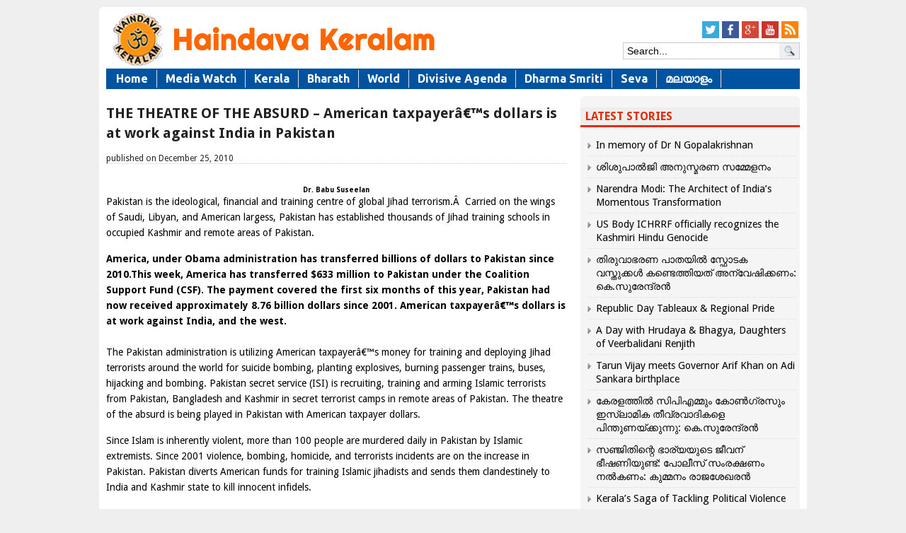

--- FILE ---
content_type: text/html; charset=UTF-8
request_url: https://haindavakeralam.com/the-theatre-of-the-absurd-hk8104
body_size: 15190
content:
<!DOCTYPE html>
<!--[if IE 7]>
<html class="ie ie7" lang="en-US">
<![endif]-->
<!--[if IE 8]>
<html class="ie ie8" lang="en-US">
<![endif]-->
<!--[if !(IE 7) | !(IE 8)  ]><!-->
<html xmlns="http://www.w3.org/1999/xhtml" dir="ltr" xmlns:og="http://ogp.me/ns#" lang="ml-IN" xmlns:fb="http://ogp.me/ns/fb#">
<!--<![endif]-->
<head>
<meta charset="UTF-8" />
<meta name="viewport" content="width=device-width, initial-scale=1.0, minimum-scale=1.0">
<meta http-equiv="cache-control" content="max-age=0" />
<meta http-equiv="cache-control" content="no-cache" />
<meta http-equiv="expires" content="0" />
<meta http-equiv="expires" content="Tue, 01 Jan 1980 1:00:00 GMT" />
<meta http-equiv="pragma" content="no-cache" />
<meta name="author" content="Haindava Keralam" />
<link rel="author" href="https://plus.google.com/117041873599854437935/posts"/>
<title>THE THEATRE OF THE ABSURD - American taxpayerâ€™s dollars is at work against India in Pakistan</title>
<link rel="profile" href="http://gmpg.org/xfn/11" />
<link rel="stylesheet" type="text/css" media="all" href="https://haindavakeralam.com/wp-content/themes/lotus/style.css" />
<link href='https://fonts.googleapis.com/css?family=Droid+Sans:400,700' rel='stylesheet' type='text/css'>
<link rel="alternate" type="application/rss+xml" title="RSS 2.0" href="//feeds.feedburner.com/HaindavaKeralam" />
	<meta name='robots' content='index, follow, max-image-preview:large, max-snippet:-1, max-video-preview:-1' />
	<style>img:is([sizes="auto" i], [sizes^="auto," i]) { contain-intrinsic-size: 3000px 1500px }</style>
	
	<!-- This site is optimized with the Yoast SEO plugin v26.4 - https://yoast.com/wordpress/plugins/seo/ -->
	<meta property="og:locale" content="en_US" />
	<meta property="og:type" content="article" />
	<meta property="og:title" content="THE THEATRE OF THE ABSURD - American taxpayerâ€™s dollars is at work against India in Pakistan" />
	<meta property="og:description" content="Dr. Babu Suseelan Pakistan is the ideological, financial and training centre of global Jihad terrorism.Â  Carried on the wings of Saudi, Libyan, and American largess, Pakistan has established thousands of Jihad training schools in occupied Kashmir and remote areas of Pakistan. America, under Obama administration has transferred billions of dollars to Pakistan since 2010.This week, [&hellip;]" />
	<meta property="og:url" content="https://haindavakeralam.com/the-theatre-of-the-absurd-hk8104" />
	<meta property="og:site_name" content="Haindava Keralam" />
	<meta property="article:publisher" content="https://www.facebook.com/HaindavaKeralam/" />
	<meta property="article:published_time" content="2010-12-25T07:56:00+00:00" />
	<meta name="author" content="HK Migration" />
	<meta name="twitter:card" content="summary_large_image" />
	<meta name="twitter:creator" content="@HKupdate" />
	<meta name="twitter:site" content="@HKupdate" />
	<meta name="twitter:label1" content="Written by" />
	<meta name="twitter:data1" content="HK Migration" />
	<meta name="twitter:label2" content="Est. reading time" />
	<meta name="twitter:data2" content="2 minutes" />
	<script type="application/ld+json" class="yoast-schema-graph">{"@context":"https://schema.org","@graph":[{"@type":"WebPage","@id":"https://haindavakeralam.com/the-theatre-of-the-absurd-hk8104","url":"https://haindavakeralam.com/the-theatre-of-the-absurd-hk8104","name":"THE THEATRE OF THE ABSURD - American taxpayerâ€™s dollars is at work against India in Pakistan","isPartOf":{"@id":"https://haindavakeralam.com/#website"},"datePublished":"2010-12-25T07:56:00+00:00","author":{"@id":"https://haindavakeralam.com/#/schema/person/4a2ddf5a0f4ff48736054fe1c676e628"},"breadcrumb":{"@id":"https://haindavakeralam.com/the-theatre-of-the-absurd-hk8104#breadcrumb"},"inLanguage":"en-US","potentialAction":[{"@type":"ReadAction","target":["https://haindavakeralam.com/the-theatre-of-the-absurd-hk8104"]}]},{"@type":"BreadcrumbList","@id":"https://haindavakeralam.com/the-theatre-of-the-absurd-hk8104#breadcrumb","itemListElement":[{"@type":"ListItem","position":1,"name":"Home","item":"https://haindavakeralam.com/"},{"@type":"ListItem","position":2,"name":"THE THEATRE OF THE ABSURD &#8211; American taxpayerâ€™s dollars is at work against India in Pakistan"}]},{"@type":"WebSite","@id":"https://haindavakeralam.com/#website","url":"https://haindavakeralam.com/","name":"Haindava Keralam","description":"Global Community of Dedicated Hindu Keralites with a Peace Mission","potentialAction":[{"@type":"SearchAction","target":{"@type":"EntryPoint","urlTemplate":"https://haindavakeralam.com/?s={search_term_string}"},"query-input":{"@type":"PropertyValueSpecification","valueRequired":true,"valueName":"search_term_string"}}],"inLanguage":"en-US"},{"@type":"Person","@id":"https://haindavakeralam.com/#/schema/person/4a2ddf5a0f4ff48736054fe1c676e628","name":"HK Migration","image":{"@type":"ImageObject","inLanguage":"en-US","@id":"https://haindavakeralam.com/#/schema/person/image/","url":"https://secure.gravatar.com/avatar/bc0f508e851cc5e22fe16431a5278122ebba0507355142829809bee91b91f5fc?s=96&d=identicon&r=g","contentUrl":"https://secure.gravatar.com/avatar/bc0f508e851cc5e22fe16431a5278122ebba0507355142829809bee91b91f5fc?s=96&d=identicon&r=g","caption":"HK Migration"}}]}</script>
	<!-- / Yoast SEO plugin. -->


<script type="07c89fb4ce8f559b094911b0-text/javascript">
/* <![CDATA[ */
window._wpemojiSettings = {"baseUrl":"https:\/\/s.w.org\/images\/core\/emoji\/16.0.1\/72x72\/","ext":".png","svgUrl":"https:\/\/s.w.org\/images\/core\/emoji\/16.0.1\/svg\/","svgExt":".svg","source":{"concatemoji":"https:\/\/haindavakeralam.com\/wp-includes\/js\/wp-emoji-release.min.js?ver=115b1c2cff0c42a22261b465bd832c52"}};
/*! This file is auto-generated */
!function(s,n){var o,i,e;function c(e){try{var t={supportTests:e,timestamp:(new Date).valueOf()};sessionStorage.setItem(o,JSON.stringify(t))}catch(e){}}function p(e,t,n){e.clearRect(0,0,e.canvas.width,e.canvas.height),e.fillText(t,0,0);var t=new Uint32Array(e.getImageData(0,0,e.canvas.width,e.canvas.height).data),a=(e.clearRect(0,0,e.canvas.width,e.canvas.height),e.fillText(n,0,0),new Uint32Array(e.getImageData(0,0,e.canvas.width,e.canvas.height).data));return t.every(function(e,t){return e===a[t]})}function u(e,t){e.clearRect(0,0,e.canvas.width,e.canvas.height),e.fillText(t,0,0);for(var n=e.getImageData(16,16,1,1),a=0;a<n.data.length;a++)if(0!==n.data[a])return!1;return!0}function f(e,t,n,a){switch(t){case"flag":return n(e,"\ud83c\udff3\ufe0f\u200d\u26a7\ufe0f","\ud83c\udff3\ufe0f\u200b\u26a7\ufe0f")?!1:!n(e,"\ud83c\udde8\ud83c\uddf6","\ud83c\udde8\u200b\ud83c\uddf6")&&!n(e,"\ud83c\udff4\udb40\udc67\udb40\udc62\udb40\udc65\udb40\udc6e\udb40\udc67\udb40\udc7f","\ud83c\udff4\u200b\udb40\udc67\u200b\udb40\udc62\u200b\udb40\udc65\u200b\udb40\udc6e\u200b\udb40\udc67\u200b\udb40\udc7f");case"emoji":return!a(e,"\ud83e\udedf")}return!1}function g(e,t,n,a){var r="undefined"!=typeof WorkerGlobalScope&&self instanceof WorkerGlobalScope?new OffscreenCanvas(300,150):s.createElement("canvas"),o=r.getContext("2d",{willReadFrequently:!0}),i=(o.textBaseline="top",o.font="600 32px Arial",{});return e.forEach(function(e){i[e]=t(o,e,n,a)}),i}function t(e){var t=s.createElement("script");t.src=e,t.defer=!0,s.head.appendChild(t)}"undefined"!=typeof Promise&&(o="wpEmojiSettingsSupports",i=["flag","emoji"],n.supports={everything:!0,everythingExceptFlag:!0},e=new Promise(function(e){s.addEventListener("DOMContentLoaded",e,{once:!0})}),new Promise(function(t){var n=function(){try{var e=JSON.parse(sessionStorage.getItem(o));if("object"==typeof e&&"number"==typeof e.timestamp&&(new Date).valueOf()<e.timestamp+604800&&"object"==typeof e.supportTests)return e.supportTests}catch(e){}return null}();if(!n){if("undefined"!=typeof Worker&&"undefined"!=typeof OffscreenCanvas&&"undefined"!=typeof URL&&URL.createObjectURL&&"undefined"!=typeof Blob)try{var e="postMessage("+g.toString()+"("+[JSON.stringify(i),f.toString(),p.toString(),u.toString()].join(",")+"));",a=new Blob([e],{type:"text/javascript"}),r=new Worker(URL.createObjectURL(a),{name:"wpTestEmojiSupports"});return void(r.onmessage=function(e){c(n=e.data),r.terminate(),t(n)})}catch(e){}c(n=g(i,f,p,u))}t(n)}).then(function(e){for(var t in e)n.supports[t]=e[t],n.supports.everything=n.supports.everything&&n.supports[t],"flag"!==t&&(n.supports.everythingExceptFlag=n.supports.everythingExceptFlag&&n.supports[t]);n.supports.everythingExceptFlag=n.supports.everythingExceptFlag&&!n.supports.flag,n.DOMReady=!1,n.readyCallback=function(){n.DOMReady=!0}}).then(function(){return e}).then(function(){var e;n.supports.everything||(n.readyCallback(),(e=n.source||{}).concatemoji?t(e.concatemoji):e.wpemoji&&e.twemoji&&(t(e.twemoji),t(e.wpemoji)))}))}((window,document),window._wpemojiSettings);
/* ]]> */
</script>
<style id='wp-emoji-styles-inline-css' type='text/css'>

	img.wp-smiley, img.emoji {
		display: inline !important;
		border: none !important;
		box-shadow: none !important;
		height: 1em !important;
		width: 1em !important;
		margin: 0 0.07em !important;
		vertical-align: -0.1em !important;
		background: none !important;
		padding: 0 !important;
	}
</style>
<link rel='stylesheet' id='wp-block-library-css' href='https://haindavakeralam.com/wp-includes/css/dist/block-library/style.min.css?ver=115b1c2cff0c42a22261b465bd832c52' type='text/css' media='all' />
<style id='classic-theme-styles-inline-css' type='text/css'>
/*! This file is auto-generated */
.wp-block-button__link{color:#fff;background-color:#32373c;border-radius:9999px;box-shadow:none;text-decoration:none;padding:calc(.667em + 2px) calc(1.333em + 2px);font-size:1.125em}.wp-block-file__button{background:#32373c;color:#fff;text-decoration:none}
</style>
<link rel='stylesheet' id='quotescollection-block-quotes-css' href='https://haindavakeralam.com/wp-content/plugins/quotes-collection/blocks/quotes/style.css?ver=1581558279' type='text/css' media='all' />
<link rel='stylesheet' id='quotescollection-block-random-quote-css' href='https://haindavakeralam.com/wp-content/plugins/quotes-collection/blocks/random-quote/style.css?ver=1581558279' type='text/css' media='all' />
<style id='global-styles-inline-css' type='text/css'>
:root{--wp--preset--aspect-ratio--square: 1;--wp--preset--aspect-ratio--4-3: 4/3;--wp--preset--aspect-ratio--3-4: 3/4;--wp--preset--aspect-ratio--3-2: 3/2;--wp--preset--aspect-ratio--2-3: 2/3;--wp--preset--aspect-ratio--16-9: 16/9;--wp--preset--aspect-ratio--9-16: 9/16;--wp--preset--color--black: #000000;--wp--preset--color--cyan-bluish-gray: #abb8c3;--wp--preset--color--white: #ffffff;--wp--preset--color--pale-pink: #f78da7;--wp--preset--color--vivid-red: #cf2e2e;--wp--preset--color--luminous-vivid-orange: #ff6900;--wp--preset--color--luminous-vivid-amber: #fcb900;--wp--preset--color--light-green-cyan: #7bdcb5;--wp--preset--color--vivid-green-cyan: #00d084;--wp--preset--color--pale-cyan-blue: #8ed1fc;--wp--preset--color--vivid-cyan-blue: #0693e3;--wp--preset--color--vivid-purple: #9b51e0;--wp--preset--gradient--vivid-cyan-blue-to-vivid-purple: linear-gradient(135deg,rgba(6,147,227,1) 0%,rgb(155,81,224) 100%);--wp--preset--gradient--light-green-cyan-to-vivid-green-cyan: linear-gradient(135deg,rgb(122,220,180) 0%,rgb(0,208,130) 100%);--wp--preset--gradient--luminous-vivid-amber-to-luminous-vivid-orange: linear-gradient(135deg,rgba(252,185,0,1) 0%,rgba(255,105,0,1) 100%);--wp--preset--gradient--luminous-vivid-orange-to-vivid-red: linear-gradient(135deg,rgba(255,105,0,1) 0%,rgb(207,46,46) 100%);--wp--preset--gradient--very-light-gray-to-cyan-bluish-gray: linear-gradient(135deg,rgb(238,238,238) 0%,rgb(169,184,195) 100%);--wp--preset--gradient--cool-to-warm-spectrum: linear-gradient(135deg,rgb(74,234,220) 0%,rgb(151,120,209) 20%,rgb(207,42,186) 40%,rgb(238,44,130) 60%,rgb(251,105,98) 80%,rgb(254,248,76) 100%);--wp--preset--gradient--blush-light-purple: linear-gradient(135deg,rgb(255,206,236) 0%,rgb(152,150,240) 100%);--wp--preset--gradient--blush-bordeaux: linear-gradient(135deg,rgb(254,205,165) 0%,rgb(254,45,45) 50%,rgb(107,0,62) 100%);--wp--preset--gradient--luminous-dusk: linear-gradient(135deg,rgb(255,203,112) 0%,rgb(199,81,192) 50%,rgb(65,88,208) 100%);--wp--preset--gradient--pale-ocean: linear-gradient(135deg,rgb(255,245,203) 0%,rgb(182,227,212) 50%,rgb(51,167,181) 100%);--wp--preset--gradient--electric-grass: linear-gradient(135deg,rgb(202,248,128) 0%,rgb(113,206,126) 100%);--wp--preset--gradient--midnight: linear-gradient(135deg,rgb(2,3,129) 0%,rgb(40,116,252) 100%);--wp--preset--font-size--small: 13px;--wp--preset--font-size--medium: 20px;--wp--preset--font-size--large: 36px;--wp--preset--font-size--x-large: 42px;--wp--preset--spacing--20: 0.44rem;--wp--preset--spacing--30: 0.67rem;--wp--preset--spacing--40: 1rem;--wp--preset--spacing--50: 1.5rem;--wp--preset--spacing--60: 2.25rem;--wp--preset--spacing--70: 3.38rem;--wp--preset--spacing--80: 5.06rem;--wp--preset--shadow--natural: 6px 6px 9px rgba(0, 0, 0, 0.2);--wp--preset--shadow--deep: 12px 12px 50px rgba(0, 0, 0, 0.4);--wp--preset--shadow--sharp: 6px 6px 0px rgba(0, 0, 0, 0.2);--wp--preset--shadow--outlined: 6px 6px 0px -3px rgba(255, 255, 255, 1), 6px 6px rgba(0, 0, 0, 1);--wp--preset--shadow--crisp: 6px 6px 0px rgba(0, 0, 0, 1);}:where(.is-layout-flex){gap: 0.5em;}:where(.is-layout-grid){gap: 0.5em;}body .is-layout-flex{display: flex;}.is-layout-flex{flex-wrap: wrap;align-items: center;}.is-layout-flex > :is(*, div){margin: 0;}body .is-layout-grid{display: grid;}.is-layout-grid > :is(*, div){margin: 0;}:where(.wp-block-columns.is-layout-flex){gap: 2em;}:where(.wp-block-columns.is-layout-grid){gap: 2em;}:where(.wp-block-post-template.is-layout-flex){gap: 1.25em;}:where(.wp-block-post-template.is-layout-grid){gap: 1.25em;}.has-black-color{color: var(--wp--preset--color--black) !important;}.has-cyan-bluish-gray-color{color: var(--wp--preset--color--cyan-bluish-gray) !important;}.has-white-color{color: var(--wp--preset--color--white) !important;}.has-pale-pink-color{color: var(--wp--preset--color--pale-pink) !important;}.has-vivid-red-color{color: var(--wp--preset--color--vivid-red) !important;}.has-luminous-vivid-orange-color{color: var(--wp--preset--color--luminous-vivid-orange) !important;}.has-luminous-vivid-amber-color{color: var(--wp--preset--color--luminous-vivid-amber) !important;}.has-light-green-cyan-color{color: var(--wp--preset--color--light-green-cyan) !important;}.has-vivid-green-cyan-color{color: var(--wp--preset--color--vivid-green-cyan) !important;}.has-pale-cyan-blue-color{color: var(--wp--preset--color--pale-cyan-blue) !important;}.has-vivid-cyan-blue-color{color: var(--wp--preset--color--vivid-cyan-blue) !important;}.has-vivid-purple-color{color: var(--wp--preset--color--vivid-purple) !important;}.has-black-background-color{background-color: var(--wp--preset--color--black) !important;}.has-cyan-bluish-gray-background-color{background-color: var(--wp--preset--color--cyan-bluish-gray) !important;}.has-white-background-color{background-color: var(--wp--preset--color--white) !important;}.has-pale-pink-background-color{background-color: var(--wp--preset--color--pale-pink) !important;}.has-vivid-red-background-color{background-color: var(--wp--preset--color--vivid-red) !important;}.has-luminous-vivid-orange-background-color{background-color: var(--wp--preset--color--luminous-vivid-orange) !important;}.has-luminous-vivid-amber-background-color{background-color: var(--wp--preset--color--luminous-vivid-amber) !important;}.has-light-green-cyan-background-color{background-color: var(--wp--preset--color--light-green-cyan) !important;}.has-vivid-green-cyan-background-color{background-color: var(--wp--preset--color--vivid-green-cyan) !important;}.has-pale-cyan-blue-background-color{background-color: var(--wp--preset--color--pale-cyan-blue) !important;}.has-vivid-cyan-blue-background-color{background-color: var(--wp--preset--color--vivid-cyan-blue) !important;}.has-vivid-purple-background-color{background-color: var(--wp--preset--color--vivid-purple) !important;}.has-black-border-color{border-color: var(--wp--preset--color--black) !important;}.has-cyan-bluish-gray-border-color{border-color: var(--wp--preset--color--cyan-bluish-gray) !important;}.has-white-border-color{border-color: var(--wp--preset--color--white) !important;}.has-pale-pink-border-color{border-color: var(--wp--preset--color--pale-pink) !important;}.has-vivid-red-border-color{border-color: var(--wp--preset--color--vivid-red) !important;}.has-luminous-vivid-orange-border-color{border-color: var(--wp--preset--color--luminous-vivid-orange) !important;}.has-luminous-vivid-amber-border-color{border-color: var(--wp--preset--color--luminous-vivid-amber) !important;}.has-light-green-cyan-border-color{border-color: var(--wp--preset--color--light-green-cyan) !important;}.has-vivid-green-cyan-border-color{border-color: var(--wp--preset--color--vivid-green-cyan) !important;}.has-pale-cyan-blue-border-color{border-color: var(--wp--preset--color--pale-cyan-blue) !important;}.has-vivid-cyan-blue-border-color{border-color: var(--wp--preset--color--vivid-cyan-blue) !important;}.has-vivid-purple-border-color{border-color: var(--wp--preset--color--vivid-purple) !important;}.has-vivid-cyan-blue-to-vivid-purple-gradient-background{background: var(--wp--preset--gradient--vivid-cyan-blue-to-vivid-purple) !important;}.has-light-green-cyan-to-vivid-green-cyan-gradient-background{background: var(--wp--preset--gradient--light-green-cyan-to-vivid-green-cyan) !important;}.has-luminous-vivid-amber-to-luminous-vivid-orange-gradient-background{background: var(--wp--preset--gradient--luminous-vivid-amber-to-luminous-vivid-orange) !important;}.has-luminous-vivid-orange-to-vivid-red-gradient-background{background: var(--wp--preset--gradient--luminous-vivid-orange-to-vivid-red) !important;}.has-very-light-gray-to-cyan-bluish-gray-gradient-background{background: var(--wp--preset--gradient--very-light-gray-to-cyan-bluish-gray) !important;}.has-cool-to-warm-spectrum-gradient-background{background: var(--wp--preset--gradient--cool-to-warm-spectrum) !important;}.has-blush-light-purple-gradient-background{background: var(--wp--preset--gradient--blush-light-purple) !important;}.has-blush-bordeaux-gradient-background{background: var(--wp--preset--gradient--blush-bordeaux) !important;}.has-luminous-dusk-gradient-background{background: var(--wp--preset--gradient--luminous-dusk) !important;}.has-pale-ocean-gradient-background{background: var(--wp--preset--gradient--pale-ocean) !important;}.has-electric-grass-gradient-background{background: var(--wp--preset--gradient--electric-grass) !important;}.has-midnight-gradient-background{background: var(--wp--preset--gradient--midnight) !important;}.has-small-font-size{font-size: var(--wp--preset--font-size--small) !important;}.has-medium-font-size{font-size: var(--wp--preset--font-size--medium) !important;}.has-large-font-size{font-size: var(--wp--preset--font-size--large) !important;}.has-x-large-font-size{font-size: var(--wp--preset--font-size--x-large) !important;}
:where(.wp-block-post-template.is-layout-flex){gap: 1.25em;}:where(.wp-block-post-template.is-layout-grid){gap: 1.25em;}
:where(.wp-block-columns.is-layout-flex){gap: 2em;}:where(.wp-block-columns.is-layout-grid){gap: 2em;}
:root :where(.wp-block-pullquote){font-size: 1.5em;line-height: 1.6;}
</style>
<link rel='stylesheet' id='crafty-social-buttons-styles-css' href='https://haindavakeralam.com/wp-content/plugins/crafty-social-buttons/css/public.min.css?ver=1.5.3' type='text/css' media='all' />
<link rel='stylesheet' id='hamburger.css-css' href='https://haindavakeralam.com/wp-content/plugins/wp-responsive-menu/assets/css/wpr-hamburger.css?ver=3.2.1' type='text/css' media='all' />
<link rel='stylesheet' id='wprmenu.css-css' href='https://haindavakeralam.com/wp-content/plugins/wp-responsive-menu/assets/css/wprmenu.css?ver=3.2.1' type='text/css' media='all' />
<style id='wprmenu.css-inline-css' type='text/css'>
@media only screen and ( max-width: 768px ) {html body div.wprm-wrapper {overflow: scroll;}#wprmenu_bar {background-image: url();background-size:;background-repeat: ;}#wprmenu_bar {background-color: #dddddd;}html body div#mg-wprm-wrap .wpr_submit .icon.icon-search {color: ;}#wprmenu_bar .menu_title,#wprmenu_bar .wprmenu_icon_menu,#wprmenu_bar .menu_title a {color: #ff6600;}#wprmenu_bar .menu_title a {font-size: px;font-weight: ;}#mg-wprm-wrap li.menu-item a {font-size: px;text-transform: ;font-weight: ;}#mg-wprm-wrap li.menu-item-has-children ul.sub-menu a {font-size: px;text-transform: ;font-weight: ;}#mg-wprm-wrap li.current-menu-item > a {background: ;}#mg-wprm-wrap li.current-menu-item > a,#mg-wprm-wrap li.current-menu-item span.wprmenu_icon{color:!important;}#mg-wprm-wrap {background-color: #383838;}.cbp-spmenu-push-toright,.cbp-spmenu-push-toright .mm-slideout {left: 80% ;}.cbp-spmenu-push-toleft {left: -80% ;}#mg-wprm-wrap.cbp-spmenu-right,#mg-wprm-wrap.cbp-spmenu-left,#mg-wprm-wrap.cbp-spmenu-right.custom,#mg-wprm-wrap.cbp-spmenu-left.custom,.cbp-spmenu-vertical {width: 80%;max-width: px;}#mg-wprm-wrap ul#wprmenu_menu_ul li.menu-item a,div#mg-wprm-wrap ul li span.wprmenu_icon {color: #ffffff;}#mg-wprm-wrap ul#wprmenu_menu_ul li.menu-item:valid ~ a{color: ;}#mg-wprm-wrap ul#wprmenu_menu_ul li.menu-item a:hover {background: ;color: #606060 !important;}div#mg-wprm-wrap ul>li:hover>span.wprmenu_icon {color: #606060 !important;}.wprmenu_bar .hamburger-inner,.wprmenu_bar .hamburger-inner::before,.wprmenu_bar .hamburger-inner::after {background: #ff6600;}.wprmenu_bar .hamburger:hover .hamburger-inner,.wprmenu_bar .hamburger:hover .hamburger-inner::before,.wprmenu_bar .hamburger:hover .hamburger-inner::after {background: ;}#wprmenu_menu.left {width:80%;left: -80%;right: auto;}#wprmenu_menu.right {width:80%;right: -80%;left: auto;}.wprmenu_bar .hamburger {float: right;}.wprmenu_bar #custom_menu_icon.hamburger {top: px;right: 0px;float: right;background-color: ;}#mainmenu{ display: none !important; }.wpr_custom_menu #custom_menu_icon {display: block;}html { padding-top: 42px !important; }#wprmenu_bar,#mg-wprm-wrap { display: block; }div#wpadminbar { position: fixed; }}
</style>
<link rel='stylesheet' id='wpr_icons-css' href='https://haindavakeralam.com/wp-content/plugins/wp-responsive-menu/inc/assets/icons/wpr-icons.css?ver=3.2.1' type='text/css' media='all' />
<link rel='stylesheet' id='quotescollection-css' href='https://haindavakeralam.com/wp-content/plugins/quotes-collection/css/quotes-collection.css?ver=2.5.2' type='text/css' media='all' />
<link rel='stylesheet' id='gabfire_shortcodes-css' href='https://haindavakeralam.com/wp-content/themes/lotus/framework/functions/shortcodes.css?ver=115b1c2cff0c42a22261b465bd832c52' type='text/css' media='all' />
<script type="07c89fb4ce8f559b094911b0-text/javascript" src="https://ajax.googleapis.com/ajax/libs/jquery/1/jquery.min.js?ver=115b1c2cff0c42a22261b465bd832c52" id="jquery-js"></script>
<script type="07c89fb4ce8f559b094911b0-text/javascript" src="https://haindavakeralam.com/wp-content/plugins/wp-responsive-menu/assets/js/modernizr.custom.js?ver=3.2.1" id="modernizr-js"></script>
<script type="07c89fb4ce8f559b094911b0-text/javascript" src="https://haindavakeralam.com/wp-content/plugins/wp-responsive-menu/assets/js/touchSwipe.js?ver=3.2.1" id="touchSwipe-js"></script>
<script type="07c89fb4ce8f559b094911b0-text/javascript" id="wprmenu.js-js-extra">
/* <![CDATA[ */
var wprmenu = {"zooming":"no","from_width":"768","push_width":"","menu_width":"80","parent_click":"","swipe":"yes","enable_overlay":"","wprmenuDemoId":""};
/* ]]> */
</script>
<script type="07c89fb4ce8f559b094911b0-text/javascript" src="https://haindavakeralam.com/wp-content/plugins/wp-responsive-menu/assets/js/wprmenu.js?ver=3.2.1" id="wprmenu.js-js"></script>
<script type="07c89fb4ce8f559b094911b0-text/javascript" id="quotescollection-js-extra">
/* <![CDATA[ */
var quotescollectionAjax = {"ajaxUrl":"https:\/\/haindavakeralam.com\/wp-admin\/admin-ajax.php","nonce":"440dfc5a82","nextQuote":"Next \u00bb","loading":"Loading...","error":"Error getting quote","autoRefreshMax":"20","autoRefreshCount":"0"};
/* ]]> */
</script>
<script type="07c89fb4ce8f559b094911b0-text/javascript" src="https://haindavakeralam.com/wp-content/plugins/quotes-collection/js/quotes-collection.js?ver=2.5.2" id="quotescollection-js"></script>
<script type="07c89fb4ce8f559b094911b0-text/javascript" src="https://haindavakeralam.com/wp-includes/js/jquery/jquery-migrate.min.js?ver=3.4.1" id="jquery-migrate-js"></script>
<script type="07c89fb4ce8f559b094911b0-text/javascript" src="https://haindavakeralam.com/wp-content/themes/lotus/inc/js/slides.min.jquery.js?ver=115b1c2cff0c42a22261b465bd832c52" id="slides.min-js"></script>
<script type="07c89fb4ce8f559b094911b0-text/javascript" src="https://haindavakeralam.com/wp-content/themes/lotus/inc/js/jquery.tools.min.js?ver=115b1c2cff0c42a22261b465bd832c52" id="jquerytools-js"></script>
<script type="07c89fb4ce8f559b094911b0-text/javascript" src="https://haindavakeralam.com/wp-content/themes/lotus/inc/js/jquery.colorbox-min.js?ver=115b1c2cff0c42a22261b465bd832c52" id="colorbox-js"></script>
<script type="07c89fb4ce8f559b094911b0-text/javascript" src="https://haindavakeralam.com/wp-content/themes/lotus/inc/js/flowplayer/flowplayer-3.2.6.min.js?ver=115b1c2cff0c42a22261b465bd832c52" id="flowplayer-js"></script>
<script type="07c89fb4ce8f559b094911b0-text/javascript" src="https://haindavakeralam.com/wp-content/themes/lotus/inc/js/responsive-menu.js?ver=115b1c2cff0c42a22261b465bd832c52" id="responsive-menu-js"></script>
<script type="07c89fb4ce8f559b094911b0-text/javascript" src="https://haindavakeralam.com/wp-content/themes/lotus/inc/js/superfish-1.4.8.js?ver=115b1c2cff0c42a22261b465bd832c52" id="superfish-js"></script>
<link rel="https://api.w.org/" href="https://haindavakeralam.com/wp-json/" /><link rel="alternate" title="JSON" type="application/json" href="https://haindavakeralam.com/wp-json/wp/v2/posts/8104" /><link rel='shortlink' href='https://haindavakeralam.com/?p=8104' />
<link rel="alternate" title="oEmbed (JSON)" type="application/json+oembed" href="https://haindavakeralam.com/wp-json/oembed/1.0/embed?url=https%3A%2F%2Fhaindavakeralam.com%2Fthe-theatre-of-the-absurd-hk8104" />
<link rel="alternate" title="oEmbed (XML)" type="text/xml+oembed" href="https://haindavakeralam.com/wp-json/oembed/1.0/embed?url=https%3A%2F%2Fhaindavakeralam.com%2Fthe-theatre-of-the-absurd-hk8104&#038;format=xml" />
<!-- Global site tag (gtag.js) - Google Analytics -->
<script async src="https://www.googletagmanager.com/gtag/js?id=UA-70441251-1" type="07c89fb4ce8f559b094911b0-text/javascript"></script>
<script type="07c89fb4ce8f559b094911b0-text/javascript">
  window.dataLayer = window.dataLayer || [];
  function gtag(){dataLayer.push(arguments);}
  gtag('js', new Date());

  gtag('config', 'UA-70441251-1');
</script><link href="https://haindavakeralam.com/wp-content/themes/lotus/styles/lotus.css" rel="stylesheet" type="text/css" />
<!-- Google Analytics -->
<script type="07c89fb4ce8f559b094911b0-text/javascript">
  (function(i,s,o,g,r,a,m){i['GoogleAnalyticsObject']=r;i[r]=i[r]||function(){
  (i[r].q=i[r].q||[]).push(arguments)},i[r].l=1*new Date();a=s.createElement(o),
  m=s.getElementsByTagName(o)[0];a.async=1;a.src=g;m.parentNode.insertBefore(a,m)
  })(window,document,'script','//www.google-analytics.com/analytics.js','ga');
  ga('create', 'UA-70441251-1', 'auto');
  ga('send', 'pageview');
</script>

	<script type="07c89fb4ce8f559b094911b0-text/javascript">
	(function($) {
		$(document).ready(function() { 		
			$('a[href=#top]').click(function(){
				$('html, body').animate({scrollTop:0}, 'slow');
				return false;
			});
		});
	})(jQuery);
	</script>
<style type="text/css" id="custom-background-css">
body.custom-background { background-color: #efefef; }
</style>
			
	
		
	<link rel="stylesheet" type="text/css" media="all" href="https://haindavakeralam.com/wp-content/themes/lotus/colorbox.css" />
	<link rel="stylesheet" type="text/css" media="all" href="https://haindavakeralam.com/wp-content/themes/lotus/styles/responsive/responsive.css" />
<!-- HTML5 shim, for IE6-8 support of HTML5 elements -->
<!--[if lt IE 9]>
	<script src="https://html5shim.googlecode.com/svn/trunk/html5.js"></script>
<![endif]-->
	<link rel="stylesheet" type="text/css" href="https://haindavakeralam.com/wp-content/themes/lotus/jquery-ui.theme.css" />
	<script src="	" type="07c89fb4ce8f559b094911b0-text/javascript"></script>
<link rel="stylesheet" type="text/css" href="https://haindavakeralam.com/wp-content/themes/lotus/inc/jquery-ui/jquery-ui.min.css" /> 
<link rel="stylesheet" type="text/css" href="https://haindavakeralam.com/wp-content/themes/lotus/inc/jquery-ui/jquery-ui.structure.min.css" /> 
<link rel="stylesheet" type="text/css" href="https://haindavakeralam.com/wp-content/themes/lotus/inc/jquery-ui/jquery-ui.theme.min.css" />
	
</head>

<body class="wp-singular post-template-default single single-post postid-8104 single-format-standard custom-background wp-theme-lotus">
<div id="fb-root"></div>
<script type="07c89fb4ce8f559b094911b0-text/javascript">(function(d, s, id) {
  var js, fjs = d.getElementsByTagName(s)[0];
  if (d.getElementById(id)) return;
  js = d.createElement(s); js.id = id;
  js.src = "//connect.facebook.net/en_US/sdk.js#xfbml=1&appId=335901499789600&version=v2.0";
  fjs.parentNode.insertBefore(js, fjs);
}(document, 'script', 'facebook-jssdk'));</script>

<div class="wrapper">
	<div id="header">
			<div id="logo">
				<a href="https://haindavakeralam.com/" title="Global Community of Dedicated Hindu Keralites with a Peace Mission">
					<img src="//haindavakeralam.com/wp-content/uploads/logo.png" alt="Haindava Keralam" title="Haindava Keralam"/>
				</a>
			</div>
			
			<div id="banner">
				<div class="crafty-social-buttons crafty-social-link-buttons crafty-social-buttons-size-2 crafty-social-buttons-align-right crafty-social-buttons-caption-inline-block"><ul class="crafty-social-buttons-list"><li><a href="http://twitter.com/HKUpdate" class="crafty-social-button csb-twitter hover-dim" title="Twitter" target="_blank"><img  class="crafty-social-button-image" alt="Twitter" width="24" height="24" src="https://haindavakeralam.com/wp-content/plugins/crafty-social-buttons/buttons/simple/twitter.png" /></a></li><li><a href="https://www.facebook.com/HaindavaKeralam" class="crafty-social-button csb-facebook hover-dim" title="Facebook" target="_blank"><img  class="crafty-social-button-image" alt="Facebook" width="24" height="24" src="https://haindavakeralam.com/wp-content/plugins/crafty-social-buttons/buttons/simple/facebook.png" /></a></li><li><a href="http://plus.google.com/117041873599854437935" class="crafty-social-button csb-google hover-dim" title="Google" target="_blank"><img  class="crafty-social-button-image" alt="Google" width="24" height="24" src="https://haindavakeralam.com/wp-content/plugins/crafty-social-buttons/buttons/simple/google.png" /></a></li><li><a href="http://youtube.com/user/haindavakeralam" class="crafty-social-button csb-youtube hover-dim" title="YouTube" target="_blank"><img  class="crafty-social-button-image" alt="YouTube" width="24" height="24" src="https://haindavakeralam.com/wp-content/plugins/crafty-social-buttons/buttons/simple/youtube.png" /></a></li><li><a href="http://feeds.feedburner.com/HaindavaKeralam" class="crafty-social-button csb-rss hover-dim" title="Subscribe via RSS" target="_blank"><img  class="crafty-social-button-image" alt="Subscribe via RSS" width="24" height="24" src="https://haindavakeralam.com/wp-content/plugins/crafty-social-buttons/buttons/simple/rss.png" /></a></li></ul></div>				<div id="search">
				<form class="gab_search_style1" action="https://haindavakeralam.com/">
	<fieldset>
		<input type="text" id="s" name="s" value="Search..." onfocus="if (!window.__cfRLUnblockHandlers) return false; if(this.value==this.defaultValue)this.value='';" onblur="if (!window.__cfRLUnblockHandlers) return false; if(this.value=='')this.value=this.defaultValue;" data-cf-modified-07c89fb4ce8f559b094911b0-="" />
		<input type="image" class="submit_style1" src="https://haindavakeralam.com/wp-content/themes/lotus/framework/images/search.png" alt="Search..." value="" /> 
	</fieldset>
</form>				</div><!-- /search -->
							</div>
			<div class="clear"></div>
	</div>

	<div id="mainmenu">
		<ul class="mainnav dropdown menu">
			<li id="menu-item-812" class="menu-item menu-item-type-custom menu-item-object-custom menu-item-812"><a href="/">Home</a></li>
<li id="menu-item-809" class="menu-item menu-item-type-taxonomy menu-item-object-category menu-item-809"><a href="https://haindavakeralam.com/media-watch">Media Watch</a></li>
<li id="menu-item-808" class="menu-item menu-item-type-taxonomy menu-item-object-category menu-item-808"><a href="https://haindavakeralam.com/kerala-focus">Kerala</a></li>
<li id="menu-item-805" class="menu-item menu-item-type-taxonomy menu-item-object-category menu-item-805"><a href="https://haindavakeralam.com/bharath-focus">Bharath</a></li>
<li id="menu-item-811" class="menu-item menu-item-type-taxonomy menu-item-object-category current-post-ancestor current-menu-parent current-post-parent menu-item-811"><a href="https://haindavakeralam.com/world-focus">World</a></li>
<li id="menu-item-806" class="menu-item menu-item-type-taxonomy menu-item-object-category menu-item-806"><a href="https://haindavakeralam.com/divisive-agenda">Divisive Agenda</a></li>
<li id="menu-item-807" class="menu-item menu-item-type-taxonomy menu-item-object-category menu-item-807"><a href="https://haindavakeralam.com/dharma-smriti">Dharma Smriti</a></li>
<li id="menu-item-810" class="menu-item menu-item-type-taxonomy menu-item-object-category menu-item-810"><a href="https://haindavakeralam.com/seva">Seva</a></li>
<li id="menu-item-22871" class="menu-item menu-item-type-taxonomy menu-item-object-category menu-item-22871"><a href="https://haindavakeralam.com/malayalam">മലയാളം</a></li>
	
		</ul>
		<div class="clear"></div>
	</div>
	<div id="news-scroll">
				<div class="clear"></div>
	</div>	
<div id="container">
	<div id="main">
	
		<div class="entry" id="post-8104" class="entry post-8104 post type-post status-publish format-standard hentry category-world-focus">
			<h1>THE THEATRE OF THE ABSURD &#8211; American taxpayerâ€™s dollars is at work against India in Pakistan</h1>
			<div id="newsmeta">
				<div id="newsmeta-left">
					 published on December 25, 2010				</div>
				<div id="newsmeta-right">
									</div>
				<div class="clear"></div>
			</div>
						<div class="fb-like" data-href="https://haindavakeralam.com/the-theatre-of-the-absurd-hk8104" data-layout="button_count" data-action="like" data-show-faces="false" data-share="true"></div>
				
			<div id="news-item"><div align="center">
<b>Dr. Babu Suseelan </b><br />

</div>
<p>Pakistan is the ideological, financial and training centre of global Jihad terrorism.Â  Carried on the wings of Saudi, Libyan, and American largess, Pakistan has established thousands of Jihad training schools in occupied Kashmir and remote areas of Pakistan. </p>
<p><b>America, under Obama administration has transferred billions of dollars to Pakistan since 2010.</b><b>This week, America has transferred $633 million to Pakistan under the Coalition Support Fund (CSF). The payment covered the first six months of this year, Pakistan had now received approximately 8.76 billion dollars since 2001. American taxpayerâ€™s dollars is at work against India, and the west. <br /></b><br />The Pakistan administration is utilizing American taxpayerâ€™s money for training and deploying Jihad terrorists around the world for suicide bombing, planting explosives, burning passenger trains, buses, hijacking and bombing. Pakistan secret service (ISI) is recruiting, training and arming Islamic terrorists from Pakistan, Bangladesh and Kashmir in secret terrorist camps in remote areas of Pakistan. The theatre of the absurd is being played in Pakistan with American taxpayer dollars. </p>
<p>Since Islam is inherently violent, more than 100 people are murdered daily in Pakistan by Islamic extremists. Since 2001 violence, bombing, homicide, and terrorists incidents are on the increase in Pakistan. Pakistan diverts American funds for training Islamic jihadists and sends them clandestinely to India and Kashmir state to kill innocent infidels. </p>
<p>In this context, one wonders why American government should divert funds from the treasury to Pakistan to train terrorists. While American schools are starving for taxpayer money for education, President Obama is channeling American taxpayer funds for Pakistani schools to teach America is the source of all misfortunes of the Islamic world.</p>
<p>America is now in a predicament. Pakistan created the dangerous Jihad terrorists group and export abroad for terrorism. The Jihad terror monster is also creating havoc in Pakistan financed by American tax payers. America cannot but finance Pakistan or leave it as it is. Americans areÂ  caught in the theatre of the absurd of their own making, inexorably, the exit is difficult. </p>
</div>
						
			<div class="border"></div>
			<div class="hk_member"><p>Welcome to Haindava Keralam! 
		<a href="https://haindavakeralam.com/wp-login.php?action=register&redirect_to=https%3A%2F%2Fhaindavakeralam.com%2Fthe-theatre-of-the-absurd-hk8104">Register for Free</a> or <a href="https://haindavakeralam.com/wp-login.php?redirect_to=https%3A%2F%2Fhaindavakeralam.com%2Fthe-theatre-of-the-absurd-hk8104">Login</a>  as a privileged HK member to enjoy auto-approval of your comments and to receive periodic updates. 
</p></div>
			<div class="clear"></div>
			
<div id="comments">
	


	
		<div id="respond" class="comment-respond">
		<h3 id="reply-title" class="comment-reply-title">Leave a Reply <small><a rel="nofollow" id="cancel-comment-reply-link" href="/the-theatre-of-the-absurd-hk8104#respond" style="display:none;">Cancel reply</a></small></h3><form action="https://haindavakeralam.com/wp-comments-post.php" method="post" id="commentform" class="comment-form"><p class="comment-notes"><span id="email-notes">Your email address will not be published.</span> <span class="required-field-message">Required fields are marked <span class="required">*</span></span></p><p class="comment-form-comment"><label for="comment">Comment <span class="required">*</span></label> <textarea onkeydown="if (!window.__cfRLUnblockHandlers) return false; gcllCounter(this)" onkeyup="if (!window.__cfRLUnblockHandlers) return false; gcllCounter(this)" id="comment" name="comment" cols="45" rows="8" maxlength="2500" required="required" data-cf-modified-07c89fb4ce8f559b094911b0-=""></textarea></p><span class="countdownbox">
<input readonly="readonly" type="text" id="commentlen" size="4" maxlength="4" value="2500" style="width:auto;text-indent:0;" />
&nbsp;characters available
</span><p class="comment-form-author"><label for="author">Name <span class="required">*</span></label> <input id="author" name="author" type="text" value="" size="30" maxlength="245" autocomplete="name" required="required" /></p>
<p class="comment-form-email"><label for="email">Email <span class="required">*</span></label> <input id="email" name="email" type="text" value="" size="30" maxlength="100" aria-describedby="email-notes" autocomplete="email" required="required" /></p>
<p class="comment-form-url"><label for="url">Website</label> <input id="url" name="url" type="text" value="" size="30" maxlength="200" autocomplete="url" /></p>
<p class="aiowps-captcha hide-when-displaying-tfa-input"><label for="aiowps-captcha-answer-6932277032403">Please enter an answer in digits:</label><div class="aiowps-captcha-equation hide-when-displaying-tfa-input"><strong>13 &#43; 7 = <input type="hidden" name="aiowps-captcha-string-info" class="aiowps-captcha-string-info" value="wo5j3qdfy0" /><input type="hidden" name="aiowps-captcha-temp-string" class="aiowps-captcha-temp-string" value="1764894576" /><input type="text" size="2" id="aiowps-captcha-answer-6932277032403" class="aiowps-captcha-answer" name="aiowps-captcha-answer" value="" autocomplete="off" /></strong></div></p><p class="form-submit"><input name="submit" type="submit" id="submit" class="submit" value="Post Comment" /> <input type='hidden' name='comment_post_ID' value='8104' id='comment_post_ID' />
<input type='hidden' name='comment_parent' id='comment_parent' value='0' />
</p> <p class="comment-form-aios-antibot-keys"><input type="hidden" name="g1wpxc3h" value="ydiw678hqhnj" ><input type="hidden" name="f9q5vgi6" value="8g0ivs57c25m" ><input type="hidden" name="ulqqzjfc" value="dfq2ba6w5ar1" ><input type="hidden" name="aios_antibot_keys_expiry" id="aios_antibot_keys_expiry" value="1764633600"></p><p style="display: none;"><input type="hidden" id="akismet_comment_nonce" name="akismet_comment_nonce" value="ee897da02b" /></p><p style="display: none !important;" class="akismet-fields-container" data-prefix="ak_"><label>&#916;<textarea name="ak_hp_textarea" cols="45" rows="8" maxlength="100"></textarea></label><input type="hidden" id="ak_js_1" name="ak_js" value="121"/><script type="07c89fb4ce8f559b094911b0-text/javascript">document.getElementById( "ak_js_1" ).setAttribute( "value", ( new Date() ).getTime() );</script></p></form>	</div><!-- #respond -->
	
		
	
	
	
	

</div><!-- #comments -->
			<div class="clear"></div>
			<h3 class="morenews_title">Latest Articles from World Focus</h3><ul class="morenews_catlist">	
<li><a href="https://haindavakeralam.com/us-body-ichrrf-officially-hk24392">US Body ICHRRF officially recognizes the Kashmiri Hindu Genocide</a></li>
	
<li><a href="https://haindavakeralam.com/24256-hk24256">Competing with the Dragon &#8211; Part 4</a></li>
	
<li><a href="https://haindavakeralam.com/eminent-hindu-warrior-dr-hk24032">Eminent Hindu Warrior,  Dr Babu Suseelan Passes Away</a></li>
	
<li><a href="https://haindavakeralam.com/world-hindu-congress-a-hk23954">World Hindu Congress- A celebration of Hinduism and its core principles</a></li>
	
<li><a href="https://haindavakeralam.com/western-atheists-feel-hk23217">What do Western Atheists feel about Hinduism?</a></li>
	
<li><a href="https://haindavakeralam.com/reunification-hk23068">Reunification of Hindustan</a></li>
	
<li><a href="https://haindavakeralam.com/bangladesh-jihadi-attack-hk23016">Bangladesh &#8211; Jihadi Attack on Temple Caretaker</a></li>
	
<li><a href="https://haindavakeralam.com/hindu-priest-hacked-hk22674">From Bangladesh to Jihadidesh, Another Hindu Priest Murdered</a></li>
	
<li><a href="https://haindavakeralam.com/terror-3-hk22622">Terror in the name of God?</a></li>
	
<li><a href="https://haindavakeralam.com/2nd-murder-since-ramdan-hk22562">2nd Murder Since Ramdan Started,Hindu Monastery Servitor Hacked to Death in Bangladesh</a></li>
</ul>
			<div class="clear flyout"></div>
			<div id="single-above-comment-box">
							</div>

			<div class="clear"></div>
			<div class='yarpp yarpp-related yarpp-related-website yarpp-related-none yarpp-template-list'>
</div>

						
			<div class="clear"></div>
			<div id="single-bottom-box">
				<div id="quotescollection-2" class="widget widget_quotescollection"><div class="widgetinner"><h3 class="widgettitle">Did You Know?</h3>

<div class="quotescollection-quote-wrapper" id="w_quotescollection_2"><script type="07c89fb4ce8f559b094911b0-text/javascript">
var args_w_quotescollection_2 = {"instanceID":"w_quotescollection_2", "currQuoteID":0, "showAuthor":0, "showSource":0, "tags":"DidYouKnow", "charLimit":5000, "orderBy":"random", "ajaxRefresh":1, "autoRefresh":0, "dynamicFetch":1, "before":"", "after":"", "beforeAttribution":"&lt;div class=\&quot;attribution\&quot;&gt;&amp;mdash;&amp;nbsp;", "afterAttribution":"&lt;/div&gt;", };quotescollectionRefresh(args_w_quotescollection_2);</script>
</div></div></div>
			</div>	

					</div>

			</div><!-- #main -->
			
	<div id="sidebar">
			<div class="sidebarinner">
	<div class="sidebar_left">
	﻿
<div id="recent-posts" class="widget widget_recent_entries">
<div class="widgetinner"> 
<h3 class="widgettitle">Latest Stories</h3><ul>
<li><a href="https://haindavakeralam.com/in-memory-dr-n-hk24422">In memory of Dr N Gopalakrishnan</a></li>
<li><a href="https://haindavakeralam.com/hk24418">ശിശുപാൽജി അനുസ്മരണ സമ്മേളനം</a></li>
<li><a href="https://haindavakeralam.com/narendra-modi-the-architect-hk24415">Narendra Modi: The Architect of India&#8217;s Momentous Transformation</a></li>
<li><a href="https://haindavakeralam.com/us-body-ichrrf-officially-hk24392">US Body ICHRRF officially recognizes the Kashmiri Hindu Genocide</a></li>
<li><a href="https://haindavakeralam.com/explosives-in-sabarimala-hk24383">തിരുവാഭരണ പാതയിൽ സ്ഫോടക വസ്തുക്കൾ കണ്ടെത്തിയത് അന്വേഷിക്കണം: കെ.സുരേന്ദ്രൻ</a></li>
<li><a href="https://haindavakeralam.com/republic-day-tableaux-hk24380">Republic Day Tableaux &#038; Regional Pride</a></li>
<li><a href="https://haindavakeralam.com/a-day-with-hrudaya-bhagya-hk24377">A Day with Hrudaya &#038; Bhagya, Daughters of Veerbalidani Renjith</a></li>
<li><a href="https://haindavakeralam.com/tarun-vijay-meets-governor-hk24372">Tarun Vijay meets Governor Arif Khan on Adi Sankara birthplace</a></li>
<li><a href="https://haindavakeralam.com/hk24362">കേരളത്തിൽ സിപിഎമ്മും കോൺ​ഗ്രസും ഇസ്ലാമിക തീവ്രവാദികളെ പിന്തുണയ്ക്കുന്നു: കെ.സുരേന്ദ്രൻ </a></li>
<li><a href="https://haindavakeralam.com/threat-to-life-of-sanjith-hk24359">സഞ്ജിതിന്റെ ഭാര്യയുടെ ജീവന് ഭീഷണിയുണ്ട്: പോലീസ് സംരക്ഷണം നൽകണം: കുമ്മനം രാജശേഖരൻ</a></li>
<li><a href="https://haindavakeralam.com/keralas-saga-tackling-hk24325">Kerala&#8217;s Saga of Tackling Political Violence</a></li>
<li><a href="https://haindavakeralam.com/tribute-nandu-mahadeva-hk24321">Tribute to Nandu Mahadeva ; Powerhouse of Positivity</a></li>
<li><a href="https://haindavakeralam.com/?p=24320"></a></li>
<li><a href="https://haindavakeralam.com/metroman4palakad-hk24312">പാലക്കാടിന്റെ സ്വന്തം മെട്രോമാൻ</a></li>
<li><a href="https://haindavakeralam.com/-hk24287">എന്‍റെ സത്യാന്വേഷണം &#8211; ക്രിസ്തുമതത്തില്‍ നിന്ന് ഹിന്ദുത്വത്തിലേക്ക്</a></li>
<li><a href="https://haindavakeralam.com/apologize-or-face-hk24284">Apologize or Face the Consequences</a></li>
<li><a href="https://haindavakeralam.com/if-we-wont-then-who-will-hk24274">If We Won’t, Then Who Will? Lest we forget the plight of tribal fraternity as we celebrate #HappyOnam</a></li>
<li><a href="https://haindavakeralam.com/treading-middle-path-hk24266">Treading the Middle-Path on Temple Management</a></li>
<li><a href="https://haindavakeralam.com/-hk24259">സുവർണ്ണവ്യൂഹം !</a></li>
<li><a href="https://haindavakeralam.com/24256-hk24256">Competing with the Dragon &#8211; Part 4</a></li>
<li><a href="https://haindavakeralam.com/taming-hk24248">Taming the dragon-Part-3</a></li>
<li><a href="https://haindavakeralam.com/taming-dragon-part-hk24241">Taming the dragon- Part 2</a></li>
<li><a href="https://haindavakeralam.com/india-china-trade-wars-hk24233">India- China trade wars on the cards? Well researched blog on Indian govt.’s proposed plan to tax 371 Chinese goods</a></li>
<li><a href="https://haindavakeralam.com/kerala-nun-exposes-hk24220">Kerala nun exposes #ChurchRapes</a></li>
<li><a href="https://haindavakeralam.com/rewards-punishments-heaven-hk24208">Rewards – Punishments – Heaven – Hell and Jihad</a></li>
</ul>
</div>
</div>
<!-- latest news links cached at Tue Sep 26, 2023 9:12-->
<div id="text-2" class="widget widget_text"><div class="widgetinner"><h3 class="widgettitle">Social Media Feeds</h3>
			<div class="textwidget"><p><a class="twitter-timeline" width="300px" height="300px" href="https://twitter.com/HKupdate"  data-widget-id="480690971378581505">Tweets by @HKupdate</a><br />
<script type="07c89fb4ce8f559b094911b0-text/javascript">!function(d,s,id){var js,fjs=d.getElementsByTagName(s)[0],p=/^http:/.test(d.location)?'http':'https';if(!d.getElementById(id)){js=d.createElement(s);js.id=id;js.src=p+"://platform.twitter.com/widgets.js";fjs.parentNode.insertBefore(js,fjs);}}(document,"script","twitter-wjs");</script><br />
</p>
<div class="fb-page" data-href="https://facebook.com/HaindavaKeralam" data-width="300" data-height="300" data-small-header="true" data-adapt-container-width="true" data-hide-cover="true" data-show-facepile="true" data-show-posts="true">
<div class="fb-xfbml-parse-ignore"></div>
</div>
</div>
		</div></div>
<div id="custom_html-2" class="widget_text widget widget_custom_html"><div class="widget_text widgetinner"><div class="textwidget custom-html-widget"><p><a class="twitter-timeline" width="300px" height="300px" href="https://twitter.com/HKupdate"  data-widget-id="480690971378581505">Tweets by @HKupdate</a><br />
<script type="07c89fb4ce8f559b094911b0-text/javascript">!function(d,s,id){var js,fjs=d.getElementsByTagName(s)[0],p=/^http:/.test(d.location)?'http':'https';if(!d.getElementById(id)){js=d.createElement(s);js.id=id;js.src=p+"://platform.twitter.com/widgets.js";fjs.parentNode.insertBefore(js,fjs);}}(document,"script","twitter-wjs");</script><br />
</p>
<div class="fb-page" data-href="https://facebook.com/HaindavaKeralam" data-width="300" data-height="300" data-small-header="true" data-adapt-container-width="true" data-hide-cover="true" data-show-facepile="true" data-show-posts="true">
<div class="fb-xfbml-parse-ignore"></div>
</div>
</div></div></div>
<div id="text-11" class="widget widget_text"><div class="widgetinner"><h3 class="widgettitle">Get Daily Updates via Email</h3>
			<div class="textwidget"><form style="border:1px solid #ccc;padding:3px;text-align:center;background-color:#fff;" action="https://feedburner.google.com/fb/a/mailverify" method="post" target="popupwindow" onsubmit="if (!window.__cfRLUnblockHandlers) return false; window.open('https://feedburner.google.com/fb/a/mailverify?uri=HaindavaKeralam', 'popupwindow', 'scrollbars=yes,width=550,height=520');return true" data-cf-modified-07c89fb4ce8f559b094911b0-="">
<p>Enter your email address:</p>
<p><input type="text" style="width:250px" name="email"/></p>
<p><input type="hidden" value="HaindavaKeralam" name="uri"/><input type="hidden" name="loc" value="en_US"/><input type="submit" value="Subscribe" /></form>
</div>
		</div></div>
	</div><!-- .sidebar_left -->
	<div class="clear"></div>
</div><!-- .sidebarinner -->	</div><!-- #Sidebar -->	
	
	<div class="clear"></div>
</div><!-- #Container -->

</div><!-- wrapper -->
<div id="footer">
<div class="border-rainbow">
<span style="background-color: #df4a11" >&nbsp;</span>
<span style="background-color: #91b142" >&nbsp;</span>
<span style="background-color: #c21d2b" >&nbsp;</span>
<span style="background-color: #2c83af" >&nbsp;</span>
<span style="background-color: #e52b00" >&nbsp;</span>
<span style="background-color: #c52f8A" >&nbsp;</span>
<span style="background-color: #0373b3" >&nbsp;</span>
<span style="background-color: #C6318F" >&nbsp;</span>
<div class="clear"></div>
</div>
<div class="special-quote"><blockquote><p>No real change in history has ever been achieved by discussions. - <strong>Netaji Subhash Chandra Bose</strong></p></blockquote></div>
	<ul class="footerpages menu">	
	<li id="menu-item-3219" class="menu-item menu-item-type-custom menu-item-object-custom menu-item-home menu-item-3219"><a href="//haindavakeralam.com/">Home</a></li>
<li id="menu-item-20061" class="menu-item menu-item-type-post_type menu-item-object-page menu-item-20061"><a href="https://haindavakeralam.com/links">Links</a></li>
	
	</ul>
	<div class="clear"></div>
	<div id="footer_meta">
		<p class="footer-left-text">	
							&copy; 2010 Haindava Keralam					</p>
		
		<p class="footer-right-text">
						<a href="#top" title="Haindava Keralam" rel="home"> <strong>&uarr;</strong> </a>
					</p>
		<script type="speculationrules">
{"prefetch":[{"source":"document","where":{"and":[{"href_matches":"\/*"},{"not":{"href_matches":["\/wp-*.php","\/wp-admin\/*","\/wp-content\/uploads\/*","\/wp-content\/*","\/wp-content\/plugins\/*","\/wp-content\/themes\/lotus\/*","\/*\\?(.+)"]}},{"not":{"selector_matches":"a[rel~=\"nofollow\"]"}},{"not":{"selector_matches":".no-prefetch, .no-prefetch a"}}]},"eagerness":"conservative"}]}
</script>
<!-- Start Of Script Generated By Greg's Comment Length Limiter Plugin 1.6.5 -->
<script type="07c89fb4ce8f559b094911b0-text/javascript">
<!--
function gcllCounter(textarea) {
if (textarea.value.length > 2500)
textarea.value = textarea.value.substring(0, 2500);
else
document.getElementById('commentlen').value = 2500 - textarea.value.length;
}
//-->
</script>
<!-- End of Script Generated By Greg's Comment Length Limiter Plugin 1.6.5 -->
			<div class="wprm-wrapper">
        
        <!-- Overlay Starts here -->
			         <!-- Overlay Ends here -->
			
			         <div id="wprmenu_bar" class="wprmenu_bar  top">
  <div class="hamburger hamburger--slider">
    <span class="hamburger-box">
      <span class="hamburger-inner"></span>
    </span>
  </div>
  <div class="menu_title">
          <a href="https://haindavakeralam.com"><img class="bar_logo" alt="logo" src="https://www.haindavakeralam.com/wp-content/uploads/logo.png"/></a>  </div>
</div>			 
			<div class="cbp-spmenu cbp-spmenu-vertical cbp-spmenu-top  " id="mg-wprm-wrap">
				
				
				<ul id="wprmenu_menu_ul">
  
  <li class="menu-item menu-item-type-custom menu-item-object-custom menu-item-812"><a href="/">Home</a></li>
<li class="menu-item menu-item-type-taxonomy menu-item-object-category menu-item-809"><a href="https://haindavakeralam.com/media-watch">Media Watch</a></li>
<li class="menu-item menu-item-type-taxonomy menu-item-object-category menu-item-808"><a href="https://haindavakeralam.com/kerala-focus">Kerala</a></li>
<li class="menu-item menu-item-type-taxonomy menu-item-object-category menu-item-805"><a href="https://haindavakeralam.com/bharath-focus">Bharath</a></li>
<li class="menu-item menu-item-type-taxonomy menu-item-object-category current-post-ancestor current-menu-parent current-post-parent menu-item-811"><a href="https://haindavakeralam.com/world-focus">World</a></li>
<li class="menu-item menu-item-type-taxonomy menu-item-object-category menu-item-806"><a href="https://haindavakeralam.com/divisive-agenda">Divisive Agenda</a></li>
<li class="menu-item menu-item-type-taxonomy menu-item-object-category menu-item-807"><a href="https://haindavakeralam.com/dharma-smriti">Dharma Smriti</a></li>
<li class="menu-item menu-item-type-taxonomy menu-item-object-category menu-item-810"><a href="https://haindavakeralam.com/seva">Seva</a></li>
<li class="menu-item menu-item-type-taxonomy menu-item-object-category menu-item-22871"><a href="https://haindavakeralam.com/malayalam">മലയാളം</a></li>

     
</ul>
				
				</div>
			</div>
			
	<div id="fb-root"></div>
	<script type="07c89fb4ce8f559b094911b0-text/javascript">
	<!--
	(function(d, s, id) {
	  var js, fjs = d.getElementsByTagName(s)[0];
	  if (d.getElementById(id)) return;
	  js = d.createElement(s); js.id = id;
	  js.src = "//connect.facebook.net/en_US/all.js#xfbml=1";
	  fjs.parentNode.insertBefore(js, fjs);
	}(document, 'script', 'facebook-jssdk'));
	// -->
	</script><link rel='stylesheet' id='yarppRelatedCss-css' href='https://haindavakeralam.com/wp-content/plugins/yet-another-related-posts-plugin/style/related.css?ver=5.30.11' type='text/css' media='all' />
<script type="07c89fb4ce8f559b094911b0-text/javascript" src="https://haindavakeralam.com/wp-includes/js/comment-reply.min.js?ver=115b1c2cff0c42a22261b465bd832c52" id="comment-reply-js" async="async" data-wp-strategy="async"></script>
<script type="07c89fb4ce8f559b094911b0-text/javascript" id="aios-front-js-js-extra">
/* <![CDATA[ */
var AIOS_FRONT = {"ajaxurl":"https:\/\/haindavakeralam.com\/wp-admin\/admin-ajax.php","ajax_nonce":"2a9c9368cb"};
/* ]]> */
</script>
<script type="07c89fb4ce8f559b094911b0-text/javascript" src="https://haindavakeralam.com/wp-content/plugins/all-in-one-wp-security-and-firewall/js/wp-security-front-script.js?ver=5.4.4" id="aios-front-js-js"></script>
<script defer type="07c89fb4ce8f559b094911b0-text/javascript" src="https://haindavakeralam.com/wp-content/plugins/akismet/_inc/akismet-frontend.js?ver=1763774474" id="akismet-frontend-js"></script>
		<div class="clear"></div>
	</div>
</div>
<script src="/cdn-cgi/scripts/7d0fa10a/cloudflare-static/rocket-loader.min.js" data-cf-settings="07c89fb4ce8f559b094911b0-|49" defer></script><script defer src="https://static.cloudflareinsights.com/beacon.min.js/vcd15cbe7772f49c399c6a5babf22c1241717689176015" integrity="sha512-ZpsOmlRQV6y907TI0dKBHq9Md29nnaEIPlkf84rnaERnq6zvWvPUqr2ft8M1aS28oN72PdrCzSjY4U6VaAw1EQ==" data-cf-beacon='{"version":"2024.11.0","token":"309447eacd9b4b9ea39b00d81f67c091","r":1,"server_timing":{"name":{"cfCacheStatus":true,"cfEdge":true,"cfExtPri":true,"cfL4":true,"cfOrigin":true,"cfSpeedBrain":true},"location_startswith":null}}' crossorigin="anonymous"></script>
</body>
</html>

--- FILE ---
content_type: text/json; charset=utf-8
request_url: https://haindavakeralam.com/wp-admin/admin-ajax.php
body_size: 477
content:
{"quote_id":"268","quote":"Indians prostrate before their parents, elders, teachers and noble souls by touching their feet. The elder in turn blesses us by placing his or her hand on or over our heads.Prostration is done daily, when we meet elders and particularly on important occasions like the beginning of a new task, birthdays, festivals etc. <\/p><p>Man stands on his feet. Touching the feet in prostration is a sign of respect for the age, maturity, nobility and divinity that our elders personify. It symbolizes our recognition of their selfless love for us and the sacrifices they have done for our welfare.It is a way of humbly acknowledging the greatness of another. This tradition reflects the strong family ties, which has been one of India&#8217;s enduring strengths.","author":"HK","source":null,"tags":"DidYouKnow","public":"yes","time_added":"2015-12-03 07:27:33","time_updated":""}